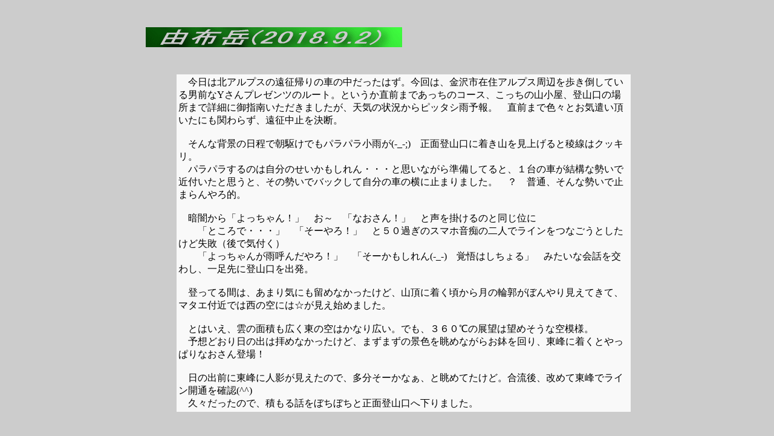

--- FILE ---
content_type: text/html
request_url: http://oitamt.nyanko.org/yuhu-20180902.htm
body_size: 7466
content:
<!DOCTYPE HTML PUBLIC "-//W3C//DTD HTML 4.01 Transitional//EN">
<HTML>
<HEAD>
<META http-equiv="Content-Type" content="text/html; charset=Shift_JIS">
<META name="GENERATOR" content="IBM WebSphere Studio Homepage Builder Version 11.0.0.0 for Windows">
<META http-equiv="Content-Style-Type" content="text/css">
<TITLE>#由布岳　西峰　朝駆け　2018年　9月2日　 　　　</TITLE>
</HEAD>
<BODY bgcolor="#cccccc">
<P>　　　　　　　　　　　　　　　　　　　　　　　　　　　　　　　　　　　　　　</P>
<CENTER>
<TABLE border="0" cellpadding="3" bgcolor="#ffffff" cellspacing="0">
  <TBODY>
    <TR>
      <TD bgcolor="#cccccc" colspan="2"><IMG src="20180902-yuhu-logo.gif" width="424" height="33" border="0" alt="由布岳(2017.12.13) "></TD>
    </TR>
    <TR>
      <TD bgcolor="#cccccc" width="33"><BR>
      　　　</TD>
      <TD bgcolor="#cccccc" width="745"><BR>
      </TD>
    </TR>
    <TR>
      <TD bgcolor="#cccccc" width="33"></TD>
      <TD bgcolor="#f9f9f9" width="745">　今日は北アルプスの遠征帰りの車の中だったはず。今回は、金沢市在住アルプス周辺を歩き倒している男前なYさんプレゼンツのルート。というか直前まであっちのコース、こっちの山小屋、登山口の場所まで詳細に御指南いただきましたが、天気の状況からピッタシ雨予報。　直前まで色々とお気遣い頂いたにも関わらず、遠征中止を決断。<BR>
      <BR>
      　そんな背景の日程で朝駆けでもパラパラ小雨が(-_-;)　正面登山口に着き山を見上げると稜線はクッキリ。<BR>
      　パラパラするのは自分のせいかもしれん・・・と思いながら準備してると、１台の車が結構な勢いで近付いたと思うと、その勢いでバックして自分の車の横に止まりました。　？　普通、そんな勢いで止まらんやろ的。<BR>
      <BR>
      　暗闇から「よっちゃん！」　お～　「なおさん！」　と声を掛けるのと同じ位に<BR>
      　　「ところで・・・」　「そーやろ！」　と５０過ぎのスマホ音痴の二人でラインをつなごうとしたけど失敗（後で気付く）<BR>
      　　「よっちゃんが雨呼んだやろ！」　「そーかもしれん(-_-)　覚悟はしちょる」　みたいな会話を交わし、一足先に登山口を出発。<BR>
      <BR>
      　登ってる間は、あまり気にも留めなかったけど、山頂に着く頃から月の輪郭がぼんやり見えてきて、マタエ付近では西の空には☆が見え始めました。<BR>
      <BR>
      　とはいえ、雲の面積も広く東の空はかなり広い。でも、３６０℃の展望は望めそうな空模様。<BR>
      　予想どおり日の出は拝めなかったけど、まずまずの景色を眺めながらお鉢を回り、東峰に着くとやっぱりなおさん登場！<BR>
      <BR>
      　日の出前に東峰に人影が見えたので、多分そーかなぁ、と眺めてたけど。合流後、改めて東峰でライン開通を確認(^^)<BR>
      　久々だったので、積もる話をぼちぼちと正面登山口へ下りました。　</TD>
    </TR>
  </TBODY>
</TABLE>
</CENTER>
<P align="center">　　　</P>
<CENTER>
<TABLE bgcolor="#eeffee" cellspacing="0">
  <TBODY>
    <TR>
      <TD bgcolor="#000000" align="center" valign="top" width="1077"><BR>
      <BR>
      <BR>
      <BR>
      <BR>
      <IMG src="20180902-yuhu-001.jpg" width="600" height="400" border="0"><BR>
      　<FONT color="#ffffff">（１）本日は三脚を不携帯だったので高感度手持ち撮影。<BR>
      やっぱりブレブレが多い(^^;)</FONT><BR>
      <BR>
      <BR>
      <BR>
      <IMG src="20180902-yuhu-001b.jpg" width="600" height="400" border="0"><BR>
      <FONT color="#ffffff">　（２）大分の上空はガス</FONT><BR>
      <BR>
      <BR>
      <BR>
      <IMG src="20180902-yuhu-002.jpg" width="600" height="400" border="0">　<BR>
      　<FONT color="#ffffff">（３）北九州方面の街灯り</FONT><FONT color="#ffffff"><BR>
      <BR>
      <BR>
      <BR>
      <IMG src="20180902-yuhu-003.jpg" width="600" height="400" border="0"><BR>
      　（４）ガス越しの大分の街灯り</FONT><BR>
      <BR>
      <BR>
      <BR>
      <IMG src="20180902-yuhu-004.jpg" width="600" height="400" border="0"><BR>
      <FONT color="#ffffff">　（５）</FONT><BR>
      <BR>
      <BR>
      <BR>
      <IMG src="20180902-yuhu-005.jpg" width="600" height="400" border="0"><BR>
      <FONT color="#ffffff">　（６）湯布院の朝霧はこんなもん？</FONT><BR>
      <BR>
      <BR>
      <BR>
      <IMG src="20180902-yuhu-007.jpg" width="500" height="333" border="0">　<BR>
      <FONT color="#ffffff">　（７）東峰の人影はなおさん！<BR>
      </FONT>　<BR>
      <BR>
      <BR>
      <IMG src="20180902-yuhu-008.jpg" width="600" height="400" border="0"><BR>
      　<FONT color="#ffffff">（８）別府湾方面を埋め尽くす雲海<BR>
      </FONT><BR>
      <BR>
      <BR>
      <IMG src="20180902-yuhu-009.jpg" width="600" height="400" border="0"><BR>
      <FONT color="#ffffff">　（９）朝霧拡大中<BR>
      </FONT><BR>
      <BR>
      <BR>
      <IMG src="20180902-yuhu-010.jpg" width="600" height="400" border="0">　<BR>
      <FONT color="#ffffff">（１０）</FONT><BR>
      <BR>
      <BR>
      <BR>
      <IMG src="20180902-yuhu-011.jpg" width="600" height="400" border="0"><BR>
      <FONT color="#ffffff">（１１）英彦山方面もクッキリ～</FONT><BR>
      <BR>
      <BR>
      <BR>
      <IMG src="20180902-yuhu-012.jpg" width="600" height="400" border="0"><BR>
      <FONT color="#ffffff">（１２）ほぼ埋め尽くした・・・</FONT><BR>
      <BR>
      <BR>
      <BR>
      <IMG src="20180902-yuhu-013.jpg" width="600" height="400" border="0"><BR>
      <FONT color="#ffffff">（１３)さらに塚原方面に拡大中～</FONT><BR>
      <BR>
      <BR>
      <BR>
      <IMG src="20180902-yuhu-014.jpg" width="600" height="400" border="0"><BR>
      <FONT color="#ffffff">（１４）剣が峰にて</FONT><BR>
      <BR>
      <BR>
      <BR>
      <IMG src="20180902-yuhu-015.jpg" width="500" height="333" border="0"><FONT color="#ffffff"><BR>
      （１５）シオガマギク<BR>
      </FONT><BR>
      <BR>
      <BR>
      <IMG src="20180902-yuhu-016.jpg" width="600" height="400" border="0"><BR>
      <FONT color="#ffffff">（１６）<BR>
      <BR>
      <BR>
      <BR>
      <IMG src="20180902-yuhu-017.jpg" width="600" height="400" border="0"><BR>
      （１７）東峰にて<BR>
      <BR>
      <BR>
      <BR>
      <IMG src="20180902-yuhu-018.jpg" width="600" height="400" border="0"><BR>
      （１８）<BR>
      <BR>
      <BR>
      <BR>
      <IMG src="20180902-yuhu-019.jpg" width="600" height="400" border="0"><BR>
      （１９）<BR>
      <BR>
      <BR>
      <BR>
      <IMG src="20180902-yuhu-020.jpg" width="400" height="267" border="0"><BR>
      （２０）定点撮影<BR>
      <BR>
      <BR>
      <BR>
      <IMG src="20180902-yuhu-021.jpg" width="600" height="400" border="0"><BR>
      （２１）毎度の景色<BR>
      <BR>
      <BR>
      <BR>
      <IMG src="20180902-yuhu-022.jpg" width="600" height="400" border="0"><BR>
      （２２）ちらっと雲が・・・この後急速に拡大し、<BR>
      正面登山口から山頂は見えなくなりました。<BR>
      <BR>
      <BR>
      <BR>
      <IMG src="20180902-yuhu-023.jpg" width="600" height="400" border="0"><BR>
      （２３）第２定点<BR>
      <BR>
      <BR>
      <BR>
      <IMG src="20180902-yuhu-024.jpg" width="600" height="400" border="0"><BR>
      （２４）振り返るとこんな感じ。<BR>
      <BR>
      <BR>
      <BR>
      <IMG src="20180902-yuhu-700.jpg" width="700" height="467" border="0"><BR>
      （２５）<BR>
      <BR>
      <BR>
      <BR>
      <IMG src="20180902-yuhu-701.jpg" width="700" height="467" border="0"><BR>
      （２６）<BR>
      <BR>
      <BR>
      <BR>
      <BR>
      <BR>
      </FONT><BR>
      </TD>
    </TR>
  </TBODY>
</TABLE>
</CENTER>
<P align="center"><A href="page1.html"><IMG src="d004btn.gif" width="49" height="49" border="0"></A><A href="yuhu2018.htm"><IMG src="d001btn.gif" width="49" height="49" border="0"></A></P>
</BODY>
</HTML>